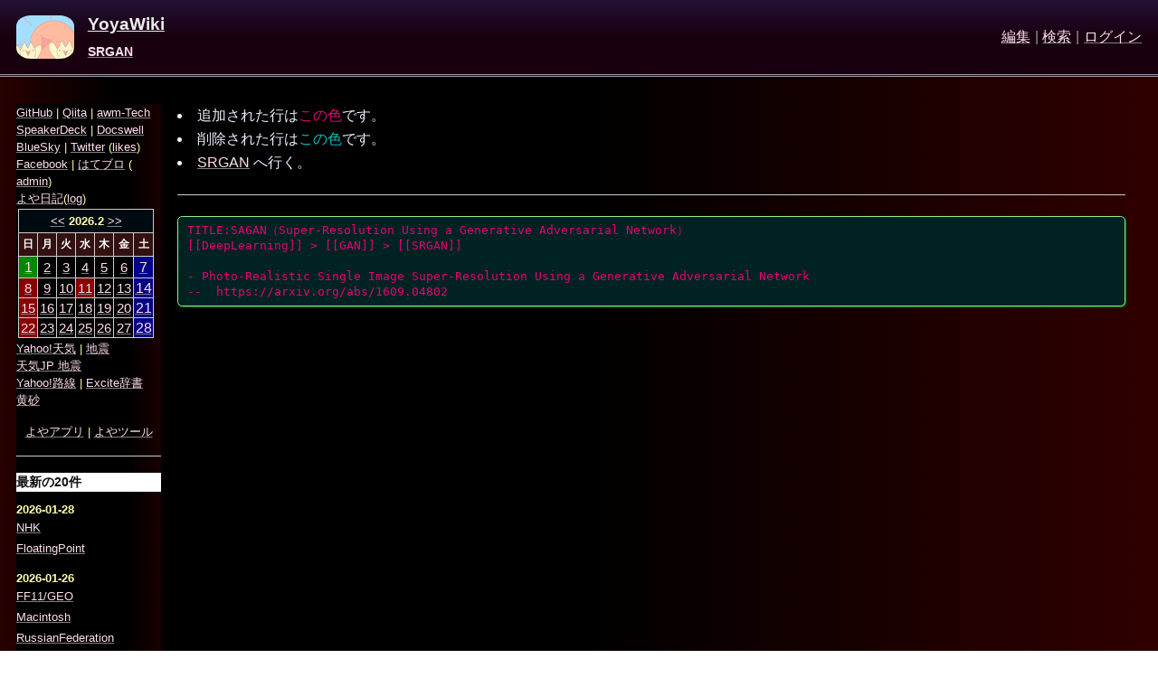

--- FILE ---
content_type: text/html; charset=UTF-8
request_url: http://pwiki.awm.jp/~yoya/?cmd=diff&page=SRGAN
body_size: 9923
content:
<!DOCTYPE html>
<html lang="ja" class="_ikaskin_theme_light_ _ikaskin_wordwrap_" itemscope="itemscope" itemtype="http://schema.org/WebPage">
<head prefix="og: http://ogp.me/ns# fb: http://ogp.me/ns/fb#">
<meta charset="UTF-8"/>
<meta name="viewport" content="width=device-width,initial-scale=1,viewport-fit=cover"/>
<meta name="content-language" content="ja"/>
<meta name="publisher" content="anonymous"/>
<meta name="title" content="SRGAN の変更点 - YoyaWiki"/>
<meta name="date" content="1970-01-01T00:00:00+00:00"/>
<meta name="classification" content="wiki"/>
<meta name="format-detection" content="telephone=no"/>
<meta name="theme-color" content="#fff"/><meta name="robots" content="noindex,nofollow,noarchive"/>
<title>SRGAN の変更点 - YoyaWiki</title>

<link rel="index" href="http://pwiki.awm.jp/~yoya/" title="YoyaWiki"/>
<link rel="alternate" type="application/rss+xml" title="RSS" href="./?cmd=rss"/>
<script type="text/javascript" src="skin/main.js" defer></script>
<script type="text/javascript" src="skin/search2.js" defer></script>

<link rel="canonical" href="http://pwiki.awm.jp/~yoya/?SRGAN+%E3%81%AE%E5%A4%89%E6%9B%B4%E7%82%B9"/>
<link rel="alternate" hreflang="ja" href="http://pwiki.awm.jp/~yoya/?SRGAN+%E3%81%AE%E5%A4%89%E6%9B%B4%E7%82%B9"/>

<style>html,legend{color:#000}#body,p{overflow:visible}#_Skin_Article_,pre{width:100%;min-width:0}#contents,#header,#menubar,#rightbar{word-break:break-all;overflow-wrap:break-word}#contents,#header,#menubar,#rightbar,html{overflow-wrap:break-word}#contents,#header,#menubar,#rightbar,code,pre{line-break:anywhere;word-wrap:break-word}#header,#page_title,img{vertical-align:middle}.note_super,a{text-decoration:none}#footer,#menubar,#rightbar,h1,h2,h3,h4,h5,h6{line-height:var(--line-height-ui);position:relative}html,table{line-height:var(--line-height)}article,blockquote,body,code,dd,div,dl,dt,fieldset,footer,form,h1,h2,h3,h4,h5,h6,header,html,input,legend,li,li div,li p,main,nav,ol,p,pre,section,td,textarea,th,ul{margin:0;padding:0}#contents,#header,#logo,body,embed,html,iframe,img,object,pre,video{max-width:100%}#PluginTabs:first-child,#body h1:first-child,#body h2:first-child,#body h3:first-child,#body h4:first-child,#body h5:first-child,#body h6:first-child,#body>:first-child,dd,h1:first-child,h2:first-child,h3:first-child,h4:first-child,h5:first-child,h6:first-child,hr+h1,hr+h2,hr+h3,hr+h4,hr+h5,hr+h6{margin-top:0}#_Skin_SkipLink_,#contents,body,html,pre,svg{height:auto}:root{--mode-width:0;--font-body:-apple-system,BlinkMacSystemFont,'Segoe UI','Noto Sans',Roboto,Helvetica,Arial,sans-serif,'Apple Color Emoji','Segoe UI Emoji';--font-headline:var(--font-body);--font-size:1rem;--line-height:1.666em;--font-size-body:var(--font-size-user, var(--font-size));--line-height-body:var(--line-height-user, var(--line-height));--font-ui:var(--font-body);--font-size-ui:calc(var(--font-size) * 13 / 16);--line-height-ui:1.5em;--font-code:Consolas,Monaco,'Roboto Mono',monospace;--font-size-code:calc(var(--font-size) * 13 / 16);--line-height-code:1.333em;--font-size-table:calc(var(--font-size) * 13 / 16);--margin-paragraph:0rem;--margin-paragraph-body:1.0rem;--margin-block:1.25rem;--margin-ui:2.5ch;--margin-body:2ch;--border-radius:.333rem;--image-border:none;--image-shadow:none;--body-width:var(--body-width-user, 100%);--menu-width:var(--menu-width-user, 10rem);--table-width:var(--table-width-user, auto);--color-border:rgba(0,0,0,.5);--color-border-section:var(--color-border);--color-border-header:var(--color-border);--color-border-footer:var(--color-border);--color-added:rgba(0,0,0,.5);--color-removed:#ccc;--color-search:rgba(0,0,0,.5)}fieldset,img{border:0}address,caption,cite,code,dfn,em,strong,th,var{font-style:normal;font-weight:400}ol,ul,ul.navi>li{list-style:none}caption,th{text-align:left}q:after,q:before{content:''}abbr,acronym{border:0;font-variant:normal}input,select,textarea{font-family:inherit;font-weight:inherit;font-size:100%}#yui3-css-stamp.cssreset,._Skin_MenuButton_,p:empty,span.topicpath-top,tbody:empty,thead:empty{display:none}html{background:#fff;font-family:var(--font-body);font-size:var(--font-size);background-color:var(--color-bg);color:var(--color);-webkit-touch-callout:none;-webkit-text-size-adjust:100%}body,html{position:relative;z-index:0;width:auto;min-width:0;min-height:100vh}*{box-sizing:border-box}article,aside,code,dd,details,dialog,div,dl,dt,fieldset,form,hgroup,hr,nav,p,pre{position:relative;margin:0;padding:0;flex:0 100 auto}#body>div,hr{margin-bottom:var(--margin-ui)}#body{display:block;flex:0 100000 100%;font-size:var(--font-size-body);line-height:var(--line-height-body);margin:0 var(--margin-body);z-index:0}#_Skin_SkipLink_,a._Skin_SkipLink_{z-index:1;position:absolute;margin:0}p{margin-block-start:var(--margin-paragraph);margin-block-end:var(--margin-paragraph)}main code,main ol,main p,main pre,main ul,table{margin-block-start:var(--margin-paragraph);margin-block-end:var(--margin-paragraph-body);margin-inline-start:0;margin-inline-end:0}a{color:var(--color-link);display:inline-block}a:hover{text-decoration-line:underline;text-decoration-style:solid;text-decoration-color:var(--color-link-underline)}a:visited{color:var(--color-link-visited)}#footer,#menubar,#rightbar{font-family:var(--font-ui);font-size:var(--font-size-ui)}#menubar,#navigator,#rightbar,.anchor_super,.jumpmenu,.note_hr,button{user-select:none;-moz-user-select:none;-webkit-user-select:none;-ms-user-select:none}code,pre{font-family:var(--font-code);font-feature-settings:'fwid' 1,'tnum' 1,'zero' 1,'lnum' 1;font-size:var(--font-size-code);line-height:var(--line-height-code);white-space:pre-wrap;tab-size:4;-moz-tab-size:4}#attach,#footer,#header,#lastmodified,#related,h1,h2,h3,h4,h5,h6{font-family:var(--font-headline)}pre{background-color:var(--color-bg-code);color:var(--color-code);position:relative;border:1px solid var(--color-border);border-radius:var(--border-radius);padding:.5em .75em;margin:var(--margin-block) 0}img{border:none}.note_super,sup{vertical-align:super}#contents img{border:var(--image-border);box-shadow:var(--image-shadow)}embed,iframe,img,object,video{height:auto}.edit_form,.spacer,iframe{clear:both}body{display:flex;flex-flow:column nowrap;align-items:stretch;justify-content:flex-start;align-content:flex-start}#footer>*,body>div,body>p,table[summary='calendar frame'] .style_calendar{margin:0}.anchor_super,.jumpmenu{position:absolute;visibility:hidden;vertical-align:super;font-size:var(--font-size-ui);font-weight:400;line-height:1em;width:0;max-width:0;height:0;max-height:0;margin:0;padding:0;border:none;letter-spacing:0;text-indent:0;text-decoration:none;box-shadow:none}.jumpmenu{line-height:0}.anchor_super,.anchor_super:visited,.jumpmenu,.jumpmenu:visited{color:var(--color-border)}:hover>.anchor_super{visibility:visible;position:absolute;min-height:0;min-width:0;margin:0;padding:0;border:none}sub{vertical-align:sub}#contents{display:flex;flex-flow:row nowrap;align-items:stretch;justify-content:var(--justify-content,center);align-content:space-between;flex-grow:10000;margin:0 var(--margin-body);padding:0}#_Skin_Article_{order:var(--order-article,2);flex:10000 1 auto;display:flex;flex-flow:column nowrap;align-items:stretch;justify-content:center;align-content:stretch;margin:0 auto;max-width:var(--body-width,100%);padding:0}#_Skin_Copyright_,#navigator,#navigator>a,#navigator>span,#note .note_super,.contents{display:inline-block}#navigator{clear:both;float:right;text-align:right}#navigator>span{margin:0 .3em;color:var(--color-border-section)}#_Skin_Copyright_{float:left;text-align:left}#menubar,#rightbar{position:relative;top:0;left:0;color:var(--color-menu);background-color:var(--color-bg-menu);width:var(--menu-width);min-width:var(--menu-width);max-width:var(--menu-width);margin:0}#menubar{order:var(--order-menubar,1);flex:0 1 var(--menu-width)}#rightbar{order:var(--order-rightbar,3);flex:0 1 var(--menu-width)}#menubar li,#rightbar li{display:block;margin-top:.3em;margin-bottom:.7em;line-height:1.1em}#menubar ul>li,#rightbar ul>li{list-style-type:none}#menubar.spacer,#rightbar.spacer{min-width:0;max-width:calc(var(--menu-width) + var(--margin-body));flex-basis:calc(100vw - var(--menu-width) - var(--body-width) - var(--margin-body) * 4)}#header{display:flex;flex-flow:row nowrap;line-height:1.1em;border-bottom:3px double var(--color-border-header);padding:1em var(--margin-body);margin:0 0 calc(var(--margin-block) * 1.5)}#header>*{display:flex;margin:0;flex-flow:column nowrap;align-items:stretch;justify-content:center;align-content:center;flex:0 1 auto}#logo,#page_title,dd{display:block}#header>:nth-child(2){margin:0 .25em;flex:1 1 auto}#logo{height:3rem;width:auto;margin-right:.666rem;padding:0;fill:var(--color-logo);stroke:var(--color-logo)}#page_title{font-size:118%;font-weight:700;line-height:1.15em;margin:0 0 .625em;padding:0;background:0 0}#_Skin_Copyright_>a,#page_title>a{color:currentColor;text-decoration-color:currentColor}#topic-path{font-size:88%;font-weight:700;margin:0;user-select:auto;-moz-user-select:auto;-webkit-user-select:auto;-ms-user-select:auto}#note,ul.navi>li a:nth-of-type(2){font-size:90%}#note{clear:both;margin:var(--margin-block) 0 auto}.note_super{font-size:80%}#note .note_super{vertical-align:middle;font-size:100%;margin-right:.333em}#attach,#lastmodified,#related{clear:both;flex-grow:1;font-size:75%;margin:2em var(--margin-body) 0;opacity:.666}#footer{margin:var(--margin-block) 0 0;padding:1em var(--margin-body) 1em;vertical-align:middle;display:flex;flex-flow:column nowrap;background:var(--color-bg-footer);border-top:1px double var(--color-border-footer)}#footer>*>*{margin:.5em 0}h1,h2,h3,h4,h5,h6,hr,table{padding:0;clear:both}h1,h2,h3,h4,h5,h6{color:var(--color-headline);margin:calc(var(--margin-block) * 2) 0 calc(var(--margin-block) * .5);padding:0;font-weight:700;vertical-align:middle;background-color:var(--color-bg-headline);border:0 solid transparent}h1{font-size:201.1357188%}h2{font-size:174.900625%}h3{font-size:152.0875%}h4{font-size:132.25%}h5{font-size:115%}#menubar h6,#rightbar h6,h6{font-size:100%}#menubar h1,#rightbar h1{font-size:161%}#menubar h2,#rightbar h2{font-size:146%}#menubar h3,#rightbar h3{font-size:133%}#menubar h4,#rightbar h4{font-size:121%}#menubar h5,#rightbar h5{font-size:110%}#body h1,#body h2,#body h3{margin-top:calc(var(--margin-block) * 2.5)}#body h3{padding-left:.5em;border-left:var(--border-headline,.4em solid currentColor)}b,strong{font-weight:700;font-style:inherit}em{font-weight:inherit;font-style:italic}table,tbody,td,th,thead{position:relative;width:auto;vertical-align:middle;border:1px solid var(--color-border);border-collapse:collapse;border-spacing:0;-webkit-background-clip:padding-box;background-clip:padding-box;-webkit-border-horizontal-spacing:0;-webkit-border-vertical-spacing:0}table{border-spacing:0;width:var(--table-width);max-width:initial;font-size:var(--font-size-table);padding:0;text-align:left;color:inherit}td,th{padding:.5em;margin:0}.style_th,th,thead td{text-align:center;font-weight:700}li,ol,ul{text-indent:0;list-style-position:inside;vertical-align:middle}main li ol,main li ul{margin-top:0;margin-bottom:0}li{margin-top:.25em;margin-bottom:.25em}ul>li{list-style-type:disc}.contents ul>li,ol>li{list-style-type:decimal}.contents ul>li>ul>li,ol>li>ol>li,ul>li>ol>li{list-style-type:lower-roman}.contents ul>li>ul>li>ul>li,ol>li>ol>li>ol>li,ol>li>ul>li>ol>li,ul>li>ol>li>ol>li,ul>li>ul>li>ol>li{list-style-type:lower-alpha}li>ol,li>ul{margin-left:1.5em}input[type=date],input[type=datetime-local],input[type=datetime],input[type=email],input[type=month],input[type=number],input[type=password],input[type=range],input[type=search],input[type=tel],input[type=text],input[type=time],input[type=url],input[type=week],select,textarea{position:relative;max-width:100%;padding:.25em .5em;border:1px solid var(--color-border);color:var(--color-input);background-color:var(--color-bg-input);white-space:pre-wrap;margin-bottom:.3em}button,input[type=button],input[type=file],input[type=reset],input[type=submit]{font-family:var(--font-ui);font-size:var(--font-size-ui);user-select:none;-moz-user-select:none;-webkit-user-select:none;-ms-user-select:none;vertical-align:middle;line-height:1em;min-width:5em;min-height:1.5rem;cursor:pointer}button,input[type=button],input[type=reset],input[type=submit]{padding:.5em 1em;border:var(--color-border);border-radius:var(--border-radius);color:var(--color-bg);background-color:var(--color)}button:focus,input[type=button]:focus,input[type=reset]:focus,input[type=submit]:focus{background-color:var(--color-link)}input[type=file]{margin-top:.666em;margin-bottom:.666em}button:disabled,input[type=button]:disabled,input[type=file]:disabled,input[type=reset]:disabled,input[type=submit]:disabled{opacity:.5;cursor:auto}hr{margin-top:var(--margin-ui);border-width:1px 0 0;border-style:solid;border-color:var(--color-border)}.contents{width:auto;font-size:88%;border:1px dashed var(--color-border);padding:0 1em}.contents,.contents ol,.contents ul{line-height:1.25em}.attention,.attention a,.attention a:visited{color:var(--color-attention)}strong.word0,strong.word1,strong.word2,strong.word3,strong.word4,strong.word5,strong.word6,strong.word7,strong.word8,strong.word9{color:var(--color-search);background-color:var(--color-bg-search)}svg{width:auto}dt{margin-bottom:0}dd{margin-inline-start:2em}blockquote{margin-left:2em;font-size:97.5%}dialog{border:0;background:0 0}dialog::backdrop{background:rgba(0,0,0,.5)}#_Skin_SkipLink_{top:.5rem;left:.5rem;min-width:15em;padding:0;line-height:0;outline:0}a._Skin_SkipLink_{left:0;top:-100rem;font-size:.9rem;font-weight:600;padding:0 .75em;line-height:2em;height:2em;vertical-align:middle;color:var(--color-bg);background:var(--color-link);border-radius:var(--border-radius)}.__plugin_new,div.counter,span.counter{font-size:70%}a._Skin_SkipLink_:focus{top:0}.clear{margin:0;clear:both}.diff_added{color:var(--color-added);background-color:var(--color-bg-added)}.diff_removed{color:var(--color-removed);background-color:var(--color-bg-removed)}form>div{z-index:1}div.img_margin{margin-right:1em}span.topicpath-slash{margin:0 .0333em;color:var(--color)}ul.navi{display:flex;flex-flow:row nowrap;justify-content:space-between;font-size:1rem}ul.navi>li a:first-of-type{font-weight:600}ul.navi>li.navi_left{text-align:left;order:1}ul.navi>li.navi_none{text-align:center;order:2}ul.navi>li.navi_right{text-align:right;order:3}tr.bugtrack_list_header th{background-color:#ffc}tr.bugtrack_state_proposal td{background-color:#ccf}tr.bugtrack_state_accept td{background-color:#fc9}tr.bugrack_state_resolved td{background-color:#cfc}tr.bugtrack_state_pending td{background-color:#fcf}tr.bugtrack_state_cancel td{background-color:#ccc}tr.bugtrack_state_undef td{background-color:#f33}.search-result-page-summary{font-size:70%;color:gray;overflow:hidden;text-overflow:ellipsis;white-space:nowrap}.style_calendar td,.style_calendar th{padding:.125rem .0625rem;text-align:center;vertical-align:middle;white-space:nowrap}.style_td_caltop{white-space:pre-wrap}.__plugin_new{line-height:1em;font-weight:700;text-align:center;vertical-align:middle;white-space:nowrap}#_edit_form_markup{font-size:.9rem;width:auto;min-width:auto;max-width:30em}#footer div#_p_recaptcha3_terms{font-size:.4375rem}.EasyMDEContainer .CodeMirror{padding:.25em 0!important}.EasyMDEContainer .CodeMirror *{font-feature-settings:normal}.EasyMDEContainer button{color:var(--color)}.EasyMDEContainer .cm-tab{background:rgba(0,255,255,.025)}.EasyMDEContainer .cm-tab:before{position:absolute;content:'⇢';color:rgba(0,128,128,.25);font-size:90%;text-align:center;vertical-align:middle;width:100%: height: 100%}@media print{a{text-decoration:none}#PluginTabs,#_Skin_ModalScreen_,#_p_recaptcha3_terms,#attach,#menubar,#navigator,#related,#rightbar,#toolbar,.anchor_super,.jumpmenu{display:none}}@media (max-width:767px){:root{--margin-body:.5ch;--mode-width:1}#contents{flex-direction:column}#_Skin_Article_{justify-content:flex-start;flex:10000 1 auto;order:1}#menubar,#rightbar{font-size:var(--font-size);line-height:var(--line-height);margin:var(--margin-ui) auto 0;padding:var(--margin-body);border:1px solid var(--color-border-section);min-width:100%;max-width:100%;border-radius:var(--border-radius);order:2;flex:1 1 auto}#rightbar{order:3}@media screen{#_Skin_ModalScreen_{position:absolute;left:0;top:0;min-width:100%;min-height:100%;max-height:initial;height:auto;margin:0;padding:0 var(--margin-body);overflow:auto;z-index:1999999990;pointer-events:auto;visibility:visible;flex-flow:column nowrap;align-items:stretch;justify-content:flex-start;align-content:flex-start;background:0 0}#_Skin_ModalScreen_ #menubar{max-height:initial;height:auto;margin:var(--margin-ui) auto;order:1;overflow:hidden}._Skin_MenuButton_{position:absolute;top:.375rem;right:.375rem;display:block;z-index:1;width:2.25rem;min-width:2.25rem;max-width:2.25rem;height:2.25rem;min-height:2.25rem;max-height:2.25rem;font-size:0;line-height:0;color:var(--color);background-color:var(--color-bg);border:1px solid var(--color-border-section);border-radius:var(--border-radius);text-align:center;vertical-align:middle;font-weight:700;margin:0;padding:0;fill:var(--color);stroke-width:0;cursor:pointer}#_Skin_MenuOpenButton_{position:relative;top:0;left:0}}#menubar{pointer-events:auto}td input[type=date],td input[type=datetime-local],td input[type=datetime],td input[type=email],td input[type=file],td input[type=month],td input[type=number],td input[type=password],td input[type=range],td input[type=search],td input[type=tel],td input[type=text],td input[type=time],td input[type=url],td input[type=week],td textarea{width:auto;max-width:75vw}div>textarea{width:auto;max-width:100%}#menubar.spacer,#rightbar.spacer{display:none}}html._ikaskin_simplify_ #body h1,html._ikaskin_simplify_ #body h2,html._ikaskin_simplify_ #body h3,html._ikaskin_simplify_ #body h4,html._ikaskin_simplify_ #body h5,html._ikaskin_simplify_ #body h6{border:none;padding:0}html._ikaskin_wordwrap_ main h1,html._ikaskin_wordwrap_ main h2,html._ikaskin_wordwrap_ main h3,html._ikaskin_wordwrap_ main h4,html._ikaskin_wordwrap_ main h5,html._ikaskin_wordwrap_ main h6,html._ikaskin_wordwrap_ main li,html._ikaskin_wordwrap_ main p{word-break:normal;word-break:break-word;overflow-wrap:normal;word-wrap:break-word;line-break:normal}html._ikaskin_wordbreak_ main h1,html._ikaskin_wordbreak_ main h2,html._ikaskin_wordbreak_ main h3,html._ikaskin_wordbreak_ main h4,html._ikaskin_wordbreak_ main h5,html._ikaskin_wordbreak_ main h6,html._ikaskin_wordbreak_ main li,html._ikaskin_wordbreak_ main p{word-break:break-all;overflow-wrap:break-word;word-wrap:break-word;line-break:anywhere}@media screen{:root{--color-bg:var(--color-bg-user, #fff);--color:#333;--color-headline:#111;--color-bg-headline:var(--color-bg);--color-menu:var(--color);--color-bg-menu:var(--color-bg);--color-link:var(--color-link-user, #006070);--color-link-underline:var(--color-link);--color-link-visited:var(--color-link);--color-logo:var(--color);--color-border:#ccc;--color-input:var(--color);--color-bg-input:#fff;--color-code:rgba(0,0,0,.8);--color-bg-code:#fafafa;--color-bg-table:#fafafa;--color-attention:#e70473;--color-added:#e70473;--color-bg-added:transparent;--color-removed:#00c1c1;--color-bg-removed:transparent;--color-search:var(--color-attention);--color-bg-search:transparent;--color-border-section:#999;--color-border-header:var(--color-border-section);--color-border-footer:var(--color-border-section);--color-bg-footer:transparent;--dcolor-bg:var(--dcolor-bg-user, #212122);--dcolor:rgba(236,236,236,.95);--dcolor-headline:var(--dcolor);--dcolor-bg-headline:var(--dcolor-bg);--dcolor-menu:var(--dcolor);--dcolor-bg-menu:var(--dcolor-bg);--dcolor-link:var(--dcolor-link-user, rgb(160,240,240));--dcolor-link-underline:var(--dcolor-link-user, rgba(160,240,240,.3));--dcolor-link-visited:var(--dcolor-link);--dcolor-logo:var(--dcolor);--dcolor-border:rgba(236,236,236,.333);--dcolor-input:var(--dcolor);--dcolor-bg-input:#000;--dcolor-code:rgba(236,236,236,.8);--dcolor-bg-code:rgba(128,128,128,.1);--dcolor-bg-table:rgba(128,128,128,.1);--dcolor-attention:#e70473;--dcolor-added:#e70473;--dcolor-bg-added:transparent;--dcolor-removed:#00c1c1;--dcolor-bg-removed:transparent;--dcolor-search:var(--dcolor-attention);--dcolor-bg-search:transparent;--dcolor-border-section:rgba(236,236,236,.5);--dcolor-border-header:var(--dcolor-border-section);--dcolor-border-footer:var(--dcolor-border-section);--dcolor-bg-footer:transparent}html._ikaskin_theme_dark_{--color-bg:var(--dcolor-bg);--color:var(--dcolor);--color-headline:var(--dcolor-headline);--color-bg-headline:var(--dcolor-bg-headline);--color-menu:var(--dcolor-menu);--color-bg-menu:var(--dcolor-bg-menu);--color-link:var(--dcolor-link);--color-link-underline:var(--dcolor-link-underline);--color-link-visited:var(--dcolor-link-visited);--color-logo:var(--dcolor-logo);--color-border:var(--dcolor-border);--color-input:var(--dcolor-input);--color-bg-input:var(--dcolor-bg-input);--color-code:var(--dcolor-code);--color-bg-code:var(--dcolor-bg-code);--color-bg-table:var(--dcolor-bg-table);--color-attention:var(--dcolor-attention);--color-added:var(--dcolor-added);--color-bg-added:var(--dcolor-bg-added);--color-removed:var(--dcolor-removed);--color-bg-removed:var(--dcolor-bg-removed);--color-search:var(--dcolor-search);--color-bg-search:var(--dcolor-bg-search);--color-border-section:var(--dcolor-border-section);--color-border-header:var(--dcolor-border-header);--color-border-footer:var(--dcolor-border-footer);--color-bg-footer:var(--dcolor-bg-footer)}}@media screen and (prefers-color-scheme:dark),screen and (light-level:dim),screen and (environment-blending:additive){:root{color-scheme:dark}html._ikaskin_theme_adaptive_{--color-bg:var(--dcolor-bg);--color:var(--dcolor);--color-headline:var(--dcolor-headline);--color-bg-headline:var(--dcolor-bg-headline);--color-menu:var(--dcolor-menu);--color-bg-menu:var(--dcolor-bg-menu);--color-link:var(--dcolor-link);--color-link-underline:var(--dcolor-link-underline);--color-link-visited:var(--dcolor-link-visited);--color-logo:var(--dcolor-logo);--color-border:var(--dcolor-border);--color-input:var(--dcolor-input);--color-bg-input:var(--dcolor-bg-input);--color-code:var(--dcolor-code);--color-bg-code:var(--dcolor-bg-code);--color-bg-table:var(--dcolor-bg-table);--color-attention:var(--dcolor-attention);--color-added:var(--dcolor-added);--color-bg-added:var(--dcolor-bg-added);--color-removed:var(--dcolor-removed);--color-bg-removed:var(--dcolor-bg-removed);--color-search:var(--dcolor-search);--color-bg-search:var(--dcolor-bg-search);--color-border-section:var(--dcolor-border-section);--color-border-header:var(--dcolor-border-header);--color-border-footer:var(--dcolor-border-footer);--color-bg-footer:var(--dcolor-bg-footer)}}@media screen and (forced-colors:active){:root{--color-bg:Canvas;--color:CanvasText;--color-headline:CanvasText;--color-bg-headline:Canvas;--color-menu:CanvasText;--color-bg-menu:Canvas;--color-link:LinkText;--color-link-underline:LinkText;--color-link-visited:VisitedText;--color-logo:CanvasText;--color-border:GrayText;--color-input:FieldText;--color-bg-input:Field;--color-code:CanvasText;--color-bg-code:Canvas;--color-bg-table:Canvas;--color-attention:MarkText;--color-added:MarkText;--color-bg-added:Mark;--color-removed:HighlightText;--color-bg-removed:Highlight;--color-search:MarkText;--color-bg-search:Mark;--color-border-section:GrayText;--color-border-header:GrayText;--color-border-footer:GrayText;--color-bg-footer:transparent}a._Skin_SkipLink_,button,button:focus,input[type=button],input[type=button]:focus,input[type=reset],input[type=reset]:focus,input[type=submit],input[type=submit]:focus{color:ButtonText;background:ButtonFace;border:outset buttonBorder}}</style><style>:root{--margin-article-left:var(--margin-ui);}</style><link rel="stylesheet" type="text/css" href="skin/yoyastyle.css"/>


</head>
<body>
<div id="pukiwiki-site-properties" style="display:none;">
<input type="hidden" class="site-props" value="{&quot;is_utf8&quot;:true,&quot;json_enabled&quot;:true,&quot;show_passage&quot;:true,&quot;base_uri_pathname&quot;:&quot;/~yoya/&quot;,&quot;base_uri_absolute&quot;:&quot;http://pwiki.awm.jp/~yoya/&quot;}" />
<input type="hidden" class="plugin-name" value="diff" />
<input type="hidden" class="page-name" value="SRGAN" />
<input type="hidden" class="page-in-edit" value="false" />
<input type="hidden" class="ticketlink-def" value="[]" />



<input type="hidden" class="topicpath-links" value="[]" />
</div>
<nav id="_Skin_SkipLink_" aria-label="Skip links">
	<a class="_Skin_SkipLink_" href="#contents">Skip to main content</a>
	<a id="_Skin_SkipLink_Open_" class="_Skin_SkipLink_" href="#menubar">Skip to sub menu</a>	<a class="_Skin_SkipLink_" href="#navigator">Skip to navigator</a>
</nav>

<header id="header">
	<div>
		<a href="./"><img id="logo" src="image/saitama.gif" width="40" height="40" title="YoyaWiki" alt="Top"/ style="border-radius: 25%"></a>
	</div>

	<div>
		<h1 id="page_title"><a href="./">YoyaWiki</a></h1><div id="topic-path"><span class="topicpath-top"><a href="./" title="FrontPage" class="link_page_passage" data-mtime="2026-01-22T05:17:09+00:00">Top</a><span class="topicpath-slash">/</span></span><a href="./?plugin=related&amp;page=SRGAN">SRGAN</a></div>	</div>
	<div>		<nav id="navigator" aria-label="Nav links">
<a href="./?cmd=edit&amp;page=SRGAN" >編集</a><span>|</span><a href="./?cmd=search" >検索</a><span>|</span><a href="./?plugin=loginform&amp;pcmd=login&amp;page=SRGAN" >ログイン</a>		</nav>
</div>
</header>

<main id="contents">
	<article id="_Skin_Article_">
		<div id="body"><ul>
<li>追加された行は<span class="diff_added">この色</span>です。</li>
<li>削除された行は<span class="diff_removed">この色</span>です。</li>
 <li><a href="./?SRGAN">SRGAN</a> へ行く。</li>
</ul>
<hr class="full_hr" /><pre><span class="diff_added">TITLE:SAGAN（Super-Resolution Using a Generative Adversarial Network）
[[DeepLearning]] &gt; [[GAN]] &gt; [[SRGAN]]

- Photo-Realistic Single Image Super-Resolution Using a Generative Adversarial Network
--  https://arxiv.org/abs/1609.04802</span></pre>
</div>
			</article>

	<div id="menubar">

<div style="text-align:left"><a href="http://github.com/yoya/" rel="nofollow">GitHub</a> |
<a href="https://qiita.com/yoya" rel="nofollow">Qiita</a>  |
<a href="https://blog.awm.jp/" rel="nofollow">awm-Tech</a> <br class="spacer" />
<a href="https://speakerdeck.com/yoya" rel="nofollow">SpeakerDeck</a> |
<a href="https://www.docswell.com/user/yoya" rel="nofollow">Docswell</a>  <br class="spacer" />
<a href="https://bsky.app/profile/yoya.bsky.social" rel="nofollow">BlueSky</a>  |
<a href="http://twitter.com/yoya" rel="nofollow">Twitter</a> (<a href="http://twitter.com/yoya/likes" rel="nofollow">likes</a>) <br class="spacer" />
<a href="http://www.facebook.com/yoyapp" rel="nofollow">Facebook</a> |
<a href="https://yoya.hatenadiary.jp/" rel="nofollow">はてブロ</a> (<a href="http://d.hatena.ne.jp/yoya/admin" rel="nofollow">admin</a>) <br class="spacer" />
<a href="http://diary.awm.jp/~yoya/" rel="nofollow">よや日記</a>(<a href="http://diary.awm.jp/~yoya/log.cgi" rel="nofollow">log</a>)</div>
   <table class="ministyle_calendar" cellspacing="1" width="150" border="0" summary="calendar body">
    <tr>
     <td class="ministyle_td_caltop" colspan="7">
      <a href="http://pwiki.awm.jp/~yoya/?plugin=minicalendar&amp;file=&amp;date=202601&amp;mode=viewex">&lt;&lt;</a>
      <strong>2026.2</strong>
      <a href="http://pwiki.awm.jp/~yoya/?plugin=minicalendar&amp;file=&amp;date=202603&amp;mode=viewex">&gt;&gt;</a>
     </td>
    </tr>
    <tr>
     <td class="ministyle_td_week">日</td>
     <td class="ministyle_td_week">月</td>
     <td class="ministyle_td_week">火</td>
     <td class="ministyle_td_week">水</td>
     <td class="ministyle_td_week">木</td>
     <td class="ministyle_td_week">金</td>
     <td class="ministyle_td_week">土</td>
    </tr>
    <tr>
     <td class="ministyle_td_today"><a class="small" href="http://pwiki.awm.jp/~yoya/?cmd=edit&amp;page=2026-02-01&amp;refer=" title="2026-02-01">1</a></td>
     <td class="ministyle_td_day"><a class="small" href="http://pwiki.awm.jp/~yoya/?cmd=edit&amp;page=2026-02-02&amp;refer=" title="2026-02-02">2</a></td>
     <td class="ministyle_td_day"><a class="small" href="http://pwiki.awm.jp/~yoya/?cmd=edit&amp;page=2026-02-03&amp;refer=" title="2026-02-03">3</a></td>
     <td class="ministyle_td_day"><a class="small" href="http://pwiki.awm.jp/~yoya/?cmd=edit&amp;page=2026-02-04&amp;refer=" title="2026-02-04">4</a></td>
     <td class="ministyle_td_day"><a class="small" href="http://pwiki.awm.jp/~yoya/?cmd=edit&amp;page=2026-02-05&amp;refer=" title="2026-02-05">5</a></td>
     <td class="ministyle_td_day"><a class="small" href="http://pwiki.awm.jp/~yoya/?cmd=edit&amp;page=2026-02-06&amp;refer=" title="2026-02-06">6</a></td>
     <td class="ministyle_td_sat"><a class="small" href="http://pwiki.awm.jp/~yoya/?cmd=edit&amp;page=2026-02-07&amp;refer=" title="2026-02-07">7</a></td>
    </tr>
    <tr>
     <td class="ministyle_td_sun"><a class="small" href="http://pwiki.awm.jp/~yoya/?cmd=edit&amp;page=2026-02-08&amp;refer=" title="2026-02-08">8</a></td>
     <td class="ministyle_td_day"><a class="small" href="http://pwiki.awm.jp/~yoya/?cmd=edit&amp;page=2026-02-09&amp;refer=" title="2026-02-09">9</a></td>
     <td class="ministyle_td_day"><a class="small" href="http://pwiki.awm.jp/~yoya/?cmd=edit&amp;page=2026-02-10&amp;refer=" title="2026-02-10">10</a></td>
     <td class="ministyle_td_sun"><a class="small" href="http://pwiki.awm.jp/~yoya/?cmd=edit&amp;page=2026-02-11&amp;refer=" title="2026-02-11">11</a></td>
     <td class="ministyle_td_day"><a class="small" href="http://pwiki.awm.jp/~yoya/?cmd=edit&amp;page=2026-02-12&amp;refer=" title="2026-02-12">12</a></td>
     <td class="ministyle_td_day"><a class="small" href="http://pwiki.awm.jp/~yoya/?cmd=edit&amp;page=2026-02-13&amp;refer=" title="2026-02-13">13</a></td>
     <td class="ministyle_td_sat"><a class="small" href="http://pwiki.awm.jp/~yoya/?cmd=edit&amp;page=2026-02-14&amp;refer=" title="2026-02-14">14</a></td>
    </tr>
    <tr>
     <td class="ministyle_td_sun"><a class="small" href="http://pwiki.awm.jp/~yoya/?cmd=edit&amp;page=2026-02-15&amp;refer=" title="2026-02-15">15</a></td>
     <td class="ministyle_td_day"><a class="small" href="http://pwiki.awm.jp/~yoya/?cmd=edit&amp;page=2026-02-16&amp;refer=" title="2026-02-16">16</a></td>
     <td class="ministyle_td_day"><a class="small" href="http://pwiki.awm.jp/~yoya/?cmd=edit&amp;page=2026-02-17&amp;refer=" title="2026-02-17">17</a></td>
     <td class="ministyle_td_day"><a class="small" href="http://pwiki.awm.jp/~yoya/?cmd=edit&amp;page=2026-02-18&amp;refer=" title="2026-02-18">18</a></td>
     <td class="ministyle_td_day"><a class="small" href="http://pwiki.awm.jp/~yoya/?cmd=edit&amp;page=2026-02-19&amp;refer=" title="2026-02-19">19</a></td>
     <td class="ministyle_td_day"><a class="small" href="http://pwiki.awm.jp/~yoya/?cmd=edit&amp;page=2026-02-20&amp;refer=" title="2026-02-20">20</a></td>
     <td class="ministyle_td_sat"><a class="small" href="http://pwiki.awm.jp/~yoya/?cmd=edit&amp;page=2026-02-21&amp;refer=" title="2026-02-21">21</a></td>
    </tr>
    <tr>
     <td class="ministyle_td_sun"><a class="small" href="http://pwiki.awm.jp/~yoya/?cmd=edit&amp;page=2026-02-22&amp;refer=" title="2026-02-22">22</a></td>
     <td class="ministyle_td_day"><a class="small" href="http://pwiki.awm.jp/~yoya/?cmd=edit&amp;page=2026-02-23&amp;refer=" title="2026-02-23">23</a></td>
     <td class="ministyle_td_day"><a class="small" href="http://pwiki.awm.jp/~yoya/?cmd=edit&amp;page=2026-02-24&amp;refer=" title="2026-02-24">24</a></td>
     <td class="ministyle_td_day"><a class="small" href="http://pwiki.awm.jp/~yoya/?cmd=edit&amp;page=2026-02-25&amp;refer=" title="2026-02-25">25</a></td>
     <td class="ministyle_td_day"><a class="small" href="http://pwiki.awm.jp/~yoya/?cmd=edit&amp;page=2026-02-26&amp;refer=" title="2026-02-26">26</a></td>
     <td class="ministyle_td_day"><a class="small" href="http://pwiki.awm.jp/~yoya/?cmd=edit&amp;page=2026-02-27&amp;refer=" title="2026-02-27">27</a></td>
     <td class="ministyle_td_sat"><a class="small" href="http://pwiki.awm.jp/~yoya/?cmd=edit&amp;page=2026-02-28&amp;refer=" title="2026-02-28">28</a></td>
    </tr>
   </table>

<p><a href="http://weather.yahoo.co.jp/weather/" rel="nofollow">Yahoo!天気</a> |
<a href="http://typhoon.yahoo.co.jp/weather/jp/earthquake/" rel="nofollow">地震</a>
<br class="spacer" />
<a href="http://tenki.jp/earthquake/" rel="nofollow">天気JP 地震</a>
<br class="spacer" />
<a href="http://transit.yahoo.co.jp/" rel="nofollow">Yahoo!路線</a> |
<a href="http://www.excite.co.jp/dictionary/" rel="nofollow">Excite辞書</a>
<br class="spacer" />
<a href="https://www.data.jma.go.jp/env/kosa/fcst/" rel="nofollow">黄砂</a>
<br class="spacer" /></p>
<div style="text-align:center"><a href="https://app.awm.jp/" rel="nofollow">よやアプリ</a> | <a href="https://www.awm.jp/~yoya/php/" rel="nofollow">よやツール</a></div>
<hr class="full_hr" />
<h5>最新の20件</h5>
<div><strong>2026-01-28</strong>
<ul class="recent_list">
 <li><a href="./?NHK" class="link_page_passage" data-mtime="2026-01-28T07:03:49+00:00">NHK</a></li>
 <li><a href="./?FloatingPoint" class="link_page_passage" data-mtime="2026-01-28T06:29:14+00:00">FloatingPoint</a></li>
</ul>
<strong>2026-01-26</strong>
<ul class="recent_list">
 <li><a href="./?FF11/GEO" class="link_page_passage" data-mtime="2026-01-26T14:48:11+00:00">FF11/GEO</a></li>
 <li><a href="./?Macintosh" class="link_page_passage" data-mtime="2026-01-26T10:27:21+00:00">Macintosh</a></li>
 <li><a href="./?RussianFederation" class="link_page_passage" data-mtime="2026-01-26T05:01:12+00:00">RussianFederation</a></li>
</ul>
<strong>2026-01-25</strong>
<ul class="recent_list">
 <li><a href="./?FF11/VoidWatch/AhtUrhgan" class="link_page_passage" data-mtime="2026-01-25T05:37:20+00:00">FF11/VoidWatch/AhtUrhgan</a></li>
 <li><a href="./?FF11/Ahturhgan" class="link_page_passage" data-mtime="2026-01-25T04:41:51+00:00">FF11/Ahturhgan</a></li>
</ul>
<strong>2026-01-24</strong>
<ul class="recent_list">
 <li><a href="./?FF11/Embryo" class="link_page_passage" data-mtime="2026-01-24T08:10:27+00:00">FF11/Embryo</a></li>
</ul>
<strong>2026-01-23</strong>
<ul class="recent_list">
 <li><a href="./?7-Zip" class="link_page_passage" data-mtime="2026-01-23T02:35:03+00:00">7-Zip</a></li>
 <li><a href="./?Wagner/TristanUndIsolde" class="link_page_passage" data-mtime="2026-01-22T17:35:50+00:00">Wagner/TristanUndIsolde</a></li>
</ul>
<strong>2026-01-22</strong>
<ul class="recent_list">
 <li><a href="./?CVE-2026-23952" class="link_page_passage" data-mtime="2026-01-22T13:09:03+00:00">CVE-2026-23952</a></li>
 <li><a href="./?CVE/ImageMagick" class="link_page_passage" data-mtime="2026-01-22T13:02:48+00:00">CVE/ImageMagick</a></li>
 <li><a href="./?Lua" class="link_page_passage" data-mtime="2026-01-22T11:58:36+00:00">Lua</a></li>
 <li><a href="./?PowerShell" class="link_page_passage" data-mtime="2026-01-22T11:58:17+00:00">PowerShell</a></li>
 <li><a href="./" class="link_page_passage" data-mtime="2026-01-22T05:17:09+00:00">FrontPage</a></li>
</ul>
<strong>2026-01-21</strong>
<ul class="recent_list">
 <li><a href="./?RichardStraus/EinHeldenleben" class="link_page_passage" data-mtime="2026-01-21T09:26:53+00:00">RichardStraus/EinHeldenleben</a></li>
</ul>
<strong>2026-01-20</strong>
<ul class="recent_list">
 <li><a href="./?CVE-2026-23876" class="link_page_passage" data-mtime="2026-01-20T06:57:02+00:00">CVE-2026-23876</a></li>
 <li><a href="./?CVE-2026-22770" class="link_page_passage" data-mtime="2026-01-20T06:44:18+00:00">CVE-2026-22770</a></li>
</ul>
<strong>2026-01-19</strong>
<ul class="recent_list">
 <li><a href="./?IgorStravinsky/TheFirebird" class="link_page_passage" data-mtime="2026-01-18T16:58:59+00:00">IgorStravinsky/TheFirebird</a></li>
</ul>
<strong>2026-01-17</strong>
<ul class="recent_list">
 <li><a href="./?Bitchat" class="link_page_passage" data-mtime="2026-01-17T13:35:54+00:00">Bitchat</a></li>
</ul>
</div>
<hr class="full_hr" />
<p><a href="http://pwiki.awm.jp/~yoya/?cmd=edit&amp;page=MenuBar" rel="nofollow">Menu編集</a>
<br class="spacer" />
<a href="./?Administrator" title="Administrator" class="link_page_passage" data-mtime="2024-07-11T12:18:22+00:00">Wiki管理メモ</a></p>
</div>	<div id="rightbar" class="spacer"></div></main>

<footer id="footer">
	<div>
		<nav id="navigator" aria-label="Nav links">
			<a href="./?cmd=edit&amp;page=SRGAN" >編集</a><span>|</span><a href="./?plugin=attach&amp;pcmd=upload&amp;page=SRGAN" >添付</a><span>|</span><a href="./?cmd=diff&amp;page=SRGAN" >差分</a><span>|</span><a href="./?plugin=rename&amp;refer=SRGAN" >名前変更</a><span>|</span><a href="./?plugin=newpage&amp;refer=SRGAN" >新規</a><span>|</span><a href="./?cmd=list" >一覧</a><span>|</span><a href="./?cmd=search" >検索</a><span>|</span><a href="./?plugin=loginform&amp;pcmd=login&amp;page=SRGAN" >ログイン</a>		</nav>

			</div>

			</footer>

<script>/*<!--*/
'use strict';
var	__Skin__ = function() {
	const self = this;
	this.screen = null;
	this.menuButton = null;
	this.article = null;
	this.menu = null;
	this.mobile = 0;

	var	body = document.body;
	var	header = document.getElementById('header');
	self.article = document.getElementById('_Skin_Article_');
	self.menu = document.getElementById('menubar');

	if (body && header && self.article && self.menu) {
		header.insertAdjacentHTML('beforeend', '<div><button class="_Skin_MenuButton_" id="_Skin_MenuOpenButton_" aria-label="Open sub menu"><svg aria-hidden="true" focusable="false" xmlns="http://www.w3.org/2000/svg" width="16px" height="16px" viewBox="0 0 16 16"><title>Open sub menu</title><path d="M15.999,3.2H0V0h15.999V3.2z M15.999,6.399H0v3.2h15.999V6.399z M15.999,12.8H0v3.199h15.999V12.8z"/></svg></button></div>');
		this.menuButton = document.getElementById('_Skin_MenuOpenButton_');
		this.menuButton.addEventListener('click', function(e) { e.stopPropagation(); e.preventDefault(); self.Open(); }, {passive: false});
		document.getElementById('_Skin_SkipLink_Open_').addEventListener('click', function(e) { self.Open(); }, {passive: false});

		self.menu.insertAdjacentHTML('beforeend', '<button class="_Skin_MenuButton_" id="_Skin_MenuCloseButton_" aria-label="Close sub menu"><svg aria-hidden="true" focusable="false" xmlns="http://www.w3.org/2000/svg" width="16px" height="16px" viewBox="0 0 16 16"><title>Close sub menu</title><path d="M15.995,2.285l-5.713,5.712l5.713,5.712l-2.285,2.286l-5.712-5.713l-5.713,5.713L0,13.71l5.713-5.712L0,2.285L2.285,0 l5.713,5.713L13.71,0L15.995,2.285z"/></svg></button>');
		self.menu.addEventListener('click', function(e) { e.stopPropagation(); }, {passive: false});
		self.menu.addEventListener('touchmove', function(e) { e.stopPropagation(); }, {passive: false});
		self.menu.addEventListener('wheel', function(e) { e.stopPropagation(); }, {passive: false});
		document.getElementById('_Skin_MenuCloseButton_').addEventListener('click', function(e) { e.stopPropagation(); e.preventDefault(); self.Close(); }, {passive: false});

		self.screen = document.createElement('dialog');
		self.screen.addEventListener('click', function(e) { e.stopPropagation(); e.preventDefault(); self.Close(); }, {passive: false});
		self.screen.id = '_Skin_ModalScreen_';
		body.insertAdjacentElement('beforeend', self.screen);

		window.addEventListener('resize', function() { self.Change(); });

		self.Change();
	}
};
__Skin__.prototype.Change = function() {
	var	mobile_ = parseInt(getComputedStyle(document.documentElement).getPropertyValue('--mode-width'));
	if (this.mobile != mobile_) {
		this.mobile = mobile_;

		this.Close();

		if (this.mobile) {
			if (this.screen) this.screen.insertAdjacentElement('afterbegin', this.menu);
		} else {
			if (this.article) this.article.insertAdjacentElement('afterend', this.menu);
		}
	}
};
__Skin__.prototype.Open = function() {
	if (this.screen && this.menuButton) {
		const	style_ = window.getComputedStyle(this.menuButton);
		if (style_.getPropertyValue('display') != 'none') this.screen.showModal();
	}
};
__Skin__.prototype.Close = function() { if (this.screen) this.screen.close(); };
window.addEventListener('DOMContentLoaded', function() { new __Skin__();  }, false);
/*-->*/</script>


</body>
</html>
